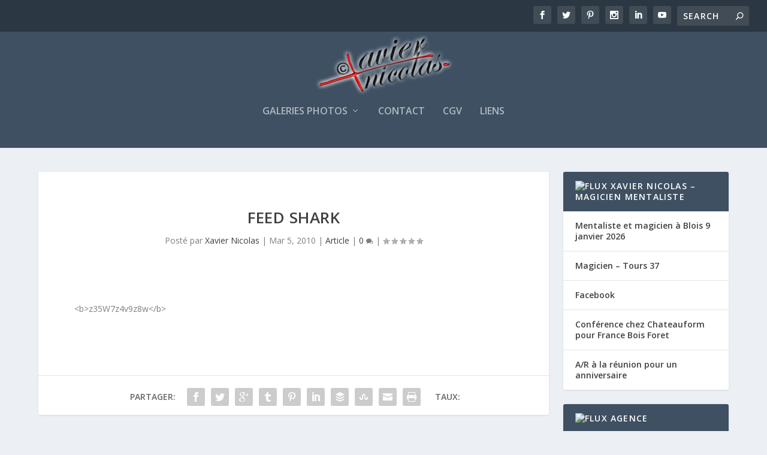

--- FILE ---
content_type: text/css
request_url: https://www.photographe-evenement.fr/wp-content/et-cache/global/et-extra-customizer-global.min.css?ver=1768457195
body_size: 143
content:
#et-secondary-menu li{font-family:'Abel',Helvetica,Arial,Lucida,sans-serif}@media only screen and (min-width:768px){#main-header .logo{height:114.08px;margin:4.96px 0}.header.left-right #et-navigation>ul>li>a{padding-bottom:54px}}@media only screen and (min-width:768px){.et-fixed-header #main-header .logo{height:40.8px;margin:19.6px 0}.et-fixed-header .header.left-right #et-navigation>ul>li>a{padding-bottom:32px}}